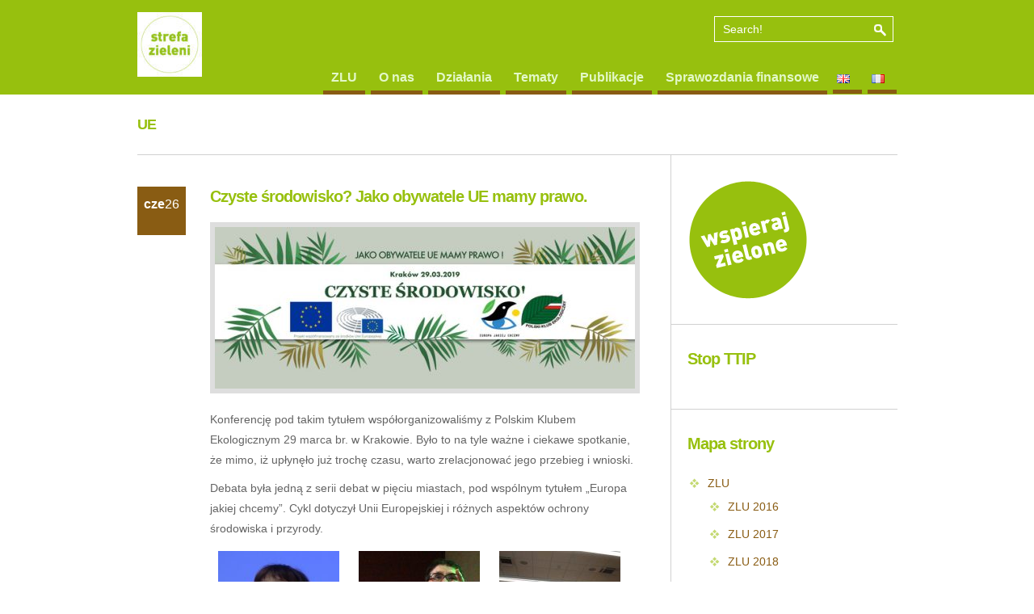

--- FILE ---
content_type: text/html; charset=UTF-8
request_url: http://strefazieleni.org/etykiety/ue/
body_size: 18375
content:
<!DOCTYPE html PUBLIC "-//W3C//DTD XHTML 1.0 Transitional//EN" "http://www.w3.org/TR/xhtml1/DTD/xhtml1-transitional.dtd">
<html xmlns="http://www.w3.org/1999/xhtml" lang="pl-PL">
<head profile="http://gmpg.org/xfn/11">

	<title>Fundacja Strefa Zieleni  &raquo; UE</title>
	
	<meta http-equiv="Content-Type" content="text/html; charset=UTF-8" />	
	<meta name="generator" content="WordPress 5.5.17" /> <!-- leave this for stats please -->
	
		
	<link rel="stylesheet" href="http://strefazieleni.org/wp-content/themes/green-stimulus/style.css" type="text/css" media="screen" />
	
	<link href="http://strefazieleni.org/wp-content/themes/green-stimulus/assets/css/globals.css" rel="stylesheet" type="text/css" media="screen" />
	<link href="http://strefazieleni.org/wp-content/themes/green-stimulus/assets/templates/brown/style.css" rel="stylesheet" type="text/css" media="screen" />
	<link href="http://strefazieleni.org/wp-content/themes/green-stimulus/assets/css/typography1.css" rel="stylesheet" type="text/css" media="screen" />
	<link href="http://strefazieleni.org/wp-content/themes/green-stimulus/style.css" rel="stylesheet" type="text/css" media="screen" />

	<!--[if IE 7]><link href="http://strefazieleni.org/wp-content/themes/green-stimulus/assets/css/ie8.css" rel="stylesheet" type="text/css" media="screen" /><![endif]-->
	<!--[if IE 7]><link href="http://strefazieleni.org/wp-content/themes/green-stimulus/assets/css/ie7.css" rel="stylesheet" type="text/css" media="screen" /><![endif]-->
	<!--[if lte IE 6]>
		<link href="http://strefazieleni.org/wp-content/themes/green-stimulus/assets/css/ie6.css" rel="stylesheet" type="text/css" media="screen" />
	<![endif]--> 
	
	<link rel="profile" href="http://gmpg.org/xfn/11" />
	<link rel="alternate" type="application/rss+xml" title="RSS 2.0" href="http://strefazieleni.org/feed/" />
	<link rel="alternate" type="text/xml" title="RSS .92" href="http://strefazieleni.org/feed/rss/" />
	<link rel="alternate" type="application/atom+xml" title="Atom 0.3" href="http://strefazieleni.org/feed/atom/" />
	<link rel="pingback" href="http://strefazieleni.org/xmlrpc.php" />

	  
	<link href="http://strefazieleni.org/wp-content/themes/green-stimulus/custom.css" rel="stylesheet" type="text/css" media="screen" />	
		

	
<link rel='dns-prefetch' href='//ajax.googleapis.com' />
<link rel='dns-prefetch' href='//s0.wp.com' />
<link rel='dns-prefetch' href='//secure.gravatar.com' />
<link rel='dns-prefetch' href='//s.w.org' />
<link rel="alternate" type="application/rss+xml" title="Fundacja Strefa Zieleni &raquo; Kanał z wpisami" href="http://strefazieleni.org/feed/" />
<link rel="alternate" type="application/rss+xml" title="Fundacja Strefa Zieleni &raquo; Kanał z komentarzami" href="http://strefazieleni.org/comments/feed/" />
<link rel="alternate" type="application/rss+xml" title="Fundacja Strefa Zieleni &raquo; Kanał z wpisami otagowanymi jako UE" href="http://strefazieleni.org/etykiety/ue/feed/" />
		<script type="text/javascript">
			window._wpemojiSettings = {"baseUrl":"https:\/\/s.w.org\/images\/core\/emoji\/13.0.0\/72x72\/","ext":".png","svgUrl":"https:\/\/s.w.org\/images\/core\/emoji\/13.0.0\/svg\/","svgExt":".svg","source":{"concatemoji":"http:\/\/strefazieleni.org\/wp-includes\/js\/wp-emoji-release.min.js?ver=5.5.17"}};
			!function(e,a,t){var n,r,o,i=a.createElement("canvas"),p=i.getContext&&i.getContext("2d");function s(e,t){var a=String.fromCharCode;p.clearRect(0,0,i.width,i.height),p.fillText(a.apply(this,e),0,0);e=i.toDataURL();return p.clearRect(0,0,i.width,i.height),p.fillText(a.apply(this,t),0,0),e===i.toDataURL()}function c(e){var t=a.createElement("script");t.src=e,t.defer=t.type="text/javascript",a.getElementsByTagName("head")[0].appendChild(t)}for(o=Array("flag","emoji"),t.supports={everything:!0,everythingExceptFlag:!0},r=0;r<o.length;r++)t.supports[o[r]]=function(e){if(!p||!p.fillText)return!1;switch(p.textBaseline="top",p.font="600 32px Arial",e){case"flag":return s([127987,65039,8205,9895,65039],[127987,65039,8203,9895,65039])?!1:!s([55356,56826,55356,56819],[55356,56826,8203,55356,56819])&&!s([55356,57332,56128,56423,56128,56418,56128,56421,56128,56430,56128,56423,56128,56447],[55356,57332,8203,56128,56423,8203,56128,56418,8203,56128,56421,8203,56128,56430,8203,56128,56423,8203,56128,56447]);case"emoji":return!s([55357,56424,8205,55356,57212],[55357,56424,8203,55356,57212])}return!1}(o[r]),t.supports.everything=t.supports.everything&&t.supports[o[r]],"flag"!==o[r]&&(t.supports.everythingExceptFlag=t.supports.everythingExceptFlag&&t.supports[o[r]]);t.supports.everythingExceptFlag=t.supports.everythingExceptFlag&&!t.supports.flag,t.DOMReady=!1,t.readyCallback=function(){t.DOMReady=!0},t.supports.everything||(n=function(){t.readyCallback()},a.addEventListener?(a.addEventListener("DOMContentLoaded",n,!1),e.addEventListener("load",n,!1)):(e.attachEvent("onload",n),a.attachEvent("onreadystatechange",function(){"complete"===a.readyState&&t.readyCallback()})),(n=t.source||{}).concatemoji?c(n.concatemoji):n.wpemoji&&n.twemoji&&(c(n.twemoji),c(n.wpemoji)))}(window,document,window._wpemojiSettings);
		</script>
		<style type="text/css">
img.wp-smiley,
img.emoji {
	display: inline !important;
	border: none !important;
	box-shadow: none !important;
	height: 1em !important;
	width: 1em !important;
	margin: 0 .07em !important;
	vertical-align: -0.1em !important;
	background: none !important;
	padding: 0 !important;
}
</style>
	<link rel='stylesheet' id='imgareaselect-css'  href='http://strefazieleni.org/wp-includes/js/imgareaselect/imgareaselect.css?ver=0.9.8' type='text/css' media='all' />
<link rel='stylesheet' id='wp-block-library-css'  href='http://strefazieleni.org/wp-includes/css/dist/block-library/style.min.css?ver=5.5.17' type='text/css' media='all' />
<link rel='stylesheet' id='jetpack-widget-social-icons-styles-css'  href='http://strefazieleni.org/wp-content/plugins/jetpack/modules/widgets/social-icons/social-icons.css?ver=20170506' type='text/css' media='all' />
<link rel='stylesheet' id='jetpack_css-css'  href='http://strefazieleni.org/wp-content/plugins/jetpack/css/jetpack.css?ver=6.1.5' type='text/css' media='all' />
<link rel='stylesheet' id='slimbox2-css'  href='http://strefazieleni.org/wp-content/plugins/wp-slimbox2/css/slimbox2.css?ver=1.1' type='text/css' media='screen' />
<script type='text/javascript' src='http://strefazieleni.org/wp-includes/js/swfupload/swfupload.js?ver=2201-20110113' id='swfupload-js'></script>
<script type='text/javascript' src='http://ajax.googleapis.com/ajax/libs/jquery/1.4/jquery.min.js?ver=5.5.17' id='jquery-js'></script>
<script type='text/javascript' id='swfupload-handlers-js-extra'>
/* <![CDATA[ */
var swfuploadL10n = {"queue_limit_exceeded":"Pr\u00f3bowano doda\u0107 do kolejki zbyt wiele plik\u00f3w.","file_exceeds_size_limit":"Plik \u201e%s\u201d przekracza maksymalny dopuszczalny rozmiar plik\u00f3w wysy\u0142anych na t\u0119 witryn\u0119.","zero_byte_file":"Ten plik jest pusty. Prosz\u0119 spr\u00f3bowa\u0107 wys\u0142a\u0107 inny.","invalid_filetype":"Ze wzgl\u0119d\u00f3w bezpiecze\u0144stwa taki typ pliku nie jest dozwolony.","not_an_image":"Ten plik nie jest obrazkiem. Prosz\u0119 spr\u00f3bowa\u0107 wys\u0142a\u0107 inny plik.","image_memory_exceeded":"Limit pami\u0119ci zosta\u0142 przekroczony. Prosz\u0119 spr\u00f3bowa\u0107 wys\u0142a\u0107 mniejszy plik.","image_dimensions_exceeded":"Rozmiar tego pliku przekracza dopuszczalny. Prosz\u0119 spr\u00f3bowa\u0107 wys\u0142a\u0107 inny.","default_error":"Wyst\u0105pi\u0142 b\u0142\u0105d podczas wysy\u0142ania pliku na serwer. Prosz\u0119 spr\u00f3bowa\u0107 ponownie p\u00f3\u017aniej.","missing_upload_url":"W konfiguracji znajduje si\u0119 b\u0142\u0105d. Prosz\u0119 skontaktowa\u0107 si\u0119 z administratorem serwera.","upload_limit_exceeded":"Mo\u017cesz wys\u0142a\u0107 tylko jeden plik.","http_error":"Nieoczekiwana odpowied\u017a z serwera. Plik m\u00f3g\u0142 zosta\u0107 pomy\u015blnie przes\u0142any. Prosz\u0119 sprawdzi\u0107 w bibliotece medi\u00f3w lub ponownie za\u0142adowa\u0107 stron\u0119.","http_error_image":"Przetwarzanie obrazka nie powiod\u0142o si\u0119 prawdopodobnie dlatego, \u017ce serwer jest zbyt obci\u0105\u017cony lub brak mu zasob\u00f3w. Wgranie mniejszego obrazka mo\u017ce pom\u00f3c. Sugerowany, maksymalny rozmiar to 2500 pikseli.","upload_failed":"Wysy\u0142anie nie powiod\u0142o si\u0119.","big_upload_failed":"Spr\u00f3buj wys\u0142a\u0107 plik przy pomocy %1$sformularza w HTML-u%2$s.","big_upload_queued":"Rozmiar pliku \u201e%s\u201d przekracza maksymalny dopuszczalny rozmiar pliku przesy\u0142anego przez skrypt wysy\u0142aj\u0105cy w przegl\u0105darce.","io_error":"B\u0142\u0105d wej\u015bcia\/wyj\u015bcia.","security_error":"B\u0142\u0105d zabezpiecze\u0144.","file_cancelled":"Wysy\u0142anie pliku zosta\u0142o anulowane.","upload_stopped":"Wysy\u0142anie zosta\u0142o zatrzymane.","dismiss":"Odrzu\u0107","crunching":"Dzielenie\u2026","deleted":"zosta\u0142 przeniesiony do kosza.","error_uploading":"Nie uda\u0142o si\u0119 wys\u0142a\u0107 pliku \u201e%s\u201d na serwer.","unsupported_image":"Obrazka nie mo\u017cna wy\u015bwietli\u0107 w przegl\u0105darce internetowej. Aby uzyska\u0107 najlepsze wyniki, zapisz go jako JPEG przed przes\u0142aniem."};
/* ]]> */
</script>
<script type='text/javascript' src='http://strefazieleni.org/wp-includes/js/swfupload/handlers.min.js?ver=2201-20110524' id='swfupload-handlers-js'></script>
<script type='text/javascript' src='http://strefazieleni.org/wp-content/themes/green-stimulus/assets/js/functions.js?ver=5.5.17' id='functions-js'></script>
<script type='text/javascript' src='http://strefazieleni.org/wp-content/themes/green-stimulus/assets/js/cycle.min.js?ver=5.5.17' id='cycle-js'></script>
<script type='text/javascript' src='http://strefazieleni.org/wp-content/themes/green-stimulus/assets/js/lightbox_me.js?ver=5.5.17' id='lightbox-js'></script>
<script type='text/javascript' src='http://strefazieleni.org/wp-content/plugins/wp-slimbox2/javascript/slimbox2.js?ver=2.04' id='slimbox2-js'></script>
<script type='text/javascript' id='slimbox2_autoload-js-extra'>
/* <![CDATA[ */
var slimbox2_options = {"autoload":"1","overlayColor":"#d4d5cc","loop":"1","overlayOpacity":"0.8","overlayFadeDuration":"400","resizeDuration":"400","resizeEasing":"swing","initialWidth":"250","initialHeight":"250","imageFadeDuration":"1","captionAnimationDuration":"1","caption":"el.title || el.firstChild.alt || el.firstChild.title || el.href || el.href","url":"1","selector":"div.entry-content, div.gallery, div.entry, div.post, div#page, body","counterText":"Image {x} of {y}","closeKeys":"27,88,67","previousKeys":"37,80","nextKeys":"39,78","prev":"http:\/\/strefazieleni.org\/wp-content\/plugins\/wp-slimbox2\/images\/default\/prevlabel.gif","next":"http:\/\/strefazieleni.org\/wp-content\/plugins\/wp-slimbox2\/images\/default\/nextlabel.gif","close":"http:\/\/strefazieleni.org\/wp-content\/plugins\/wp-slimbox2\/images\/default\/closelabel.gif","picasaweb":"","flickr":"","mobile":"1"};
/* ]]> */
</script>
<script type='text/javascript' src='http://strefazieleni.org/wp-content/plugins/wp-slimbox2/javascript/slimbox2_autoload.js?ver=1.0.4b' id='slimbox2_autoload-js'></script>
<link rel="https://api.w.org/" href="http://strefazieleni.org/wp-json/" /><link rel="alternate" type="application/json" href="http://strefazieleni.org/wp-json/wp/v2/tags/323" /><link rel="EditURI" type="application/rsd+xml" title="RSD" href="http://strefazieleni.org/xmlrpc.php?rsd" />
<link rel="wlwmanifest" type="application/wlwmanifest+xml" href="http://strefazieleni.org/wp-includes/wlwmanifest.xml" /> 
<meta name="generator" content="WordPress 5.5.17" />
<!-- This site is powered by Tweet, Like, Plusone and Share Plugin - http://techxt.com/tweet-like-google-1-and-share-plugin-wordpress/ -->
		<meta property="og:type" content="article" />
	  	<meta property="og:title" content="Fundacja Strefa Zieleni" />
		<meta property="og:url" content="http://strefazieleni.org"/>
		<meta property="og:description" content="Fundacja Strefa Zieleni &#8211; działamy na rzecz trwałego, zrównoważonego rozwoju" />
		<meta property="og:site_name" content="Fundacja Strefa Zieleni" />
		<!--[if lt IE 9]>
	  <script src="//html5shim.googlecode.com/svn/trunk/html5.js"></script>
	<![endif]-->
			<style type="text/css">div.socialicons{float:left;display:block;margin-right: 10px;line-height: 1;}div.socialiconsv{line-height: 1;}div.socialicons p{margin-bottom: 0px !important;margin-top: 0px !important;padding-bottom: 0px !important;padding-top: 0px !important;}div.social4iv{background: none repeat scroll 0 0 #FFFFFF;border: 1px solid #aaa;border-radius: 3px 3px 3px 3px;box-shadow: 3px 3px 3px #DDDDDD;padding: 3px;position: fixed;text-align: center;top: 55px;width: 68px;display:none;}div.socialiconsv{padding-bottom: 5px;}</style>
<script type="text/javascript" src="https://platform.twitter.com/widgets.js"></script><script type="text/javascript" src="//connect.facebook.net/pl_PL/all.js#xfbml=1"></script><script type="text/javascript" src="https://apis.google.com/js/plusone.js"></script><script type="text/javascript" src="https://platform.linkedin.com/in.js"></script>
<link rel='dns-prefetch' href='//v0.wordpress.com'/>
<style type='text/css'>img#wpstats{display:none}</style>    
          
	<script type="text/javascript" charset="utf-8">     
	$(document).ready(function() {  
		$('#slideshow').cycle({ fx: 'fade', pager: '#slide-nav', pause: 1, timeout: 5000});	                      
	});
	</script>

<link rel="icon" href="http://strefazieleni.org/wp-content/uploads/2016/09/cropped-logo_strefa-zieleni_proste_mini-1-32x32.png" sizes="32x32" />
<link rel="icon" href="http://strefazieleni.org/wp-content/uploads/2016/09/cropped-logo_strefa-zieleni_proste_mini-1-192x192.png" sizes="192x192" />
<link rel="apple-touch-icon" href="http://strefazieleni.org/wp-content/uploads/2016/09/cropped-logo_strefa-zieleni_proste_mini-1-180x180.png" />
<meta name="msapplication-TileImage" content="http://strefazieleni.org/wp-content/uploads/2016/09/cropped-logo_strefa-zieleni_proste_mini-1-270x270.png" />

</head>
<body class="archive tag tag-ue tag-323">

<div id="header" class="group">

	<div class="container group">
		
							<a href="http://strefazieleni.org" class="logo"><img src = "http://strefazieleni.org/wp-content/uploads/2016/09/logo_strefa-zieleni_biale-mini-1-e1473413955876.jpg" alt="Fundacja Strefa Zieleni" /></a>
				
		
		<form method="get" id="searchform" action="http://strefazieleni.org/">
	<input type="text" value="Search!" onclick="value=''" name="s" id="s" />
	<input type="submit" id="searchsubmit" value="Go" />
</form>
		<!-- ! Main Nav -->
		<div id="main-nav" class="group">
			<ul id="menu-glowne-menu" class="menu"><li id="menu-item-1077" class="menu-item menu-item-type-post_type menu-item-object-page menu-item-has-children menu-item-1077"><a href="http://strefazieleni.org/zlu/">ZLU</a>
<ul class="sub-menu">
	<li id="menu-item-2074" class="menu-item menu-item-type-post_type menu-item-object-post menu-item-2074"><a href="http://strefazieleni.org/wislany-ciechocinek-goscil-zielony-letni-uniwersytet-2016/">ZLU 2016</a></li>
	<li id="menu-item-1925" class="menu-item menu-item-type-post_type menu-item-object-post menu-item-1925"><a href="http://strefazieleni.org/zlu2017/">ZLU 2017</a></li>
	<li id="menu-item-2261" class="menu-item menu-item-type-post_type menu-item-object-post menu-item-2261"><a href="http://strefazieleni.org/zlu2018/">ZLU 2018</a></li>
	<li id="menu-item-2447" class="menu-item menu-item-type-post_type menu-item-object-post menu-item-2447"><a href="http://strefazieleni.org/zlu2019/">ZLU 2019</a></li>
	<li id="menu-item-2815" class="menu-item menu-item-type-post_type menu-item-object-page menu-item-has-children menu-item-2815"><a href="http://strefazieleni.org/zlu/luz2020program/">2020 &#8211; ZIELONE DNI W&nbsp;SOKOŁOWSKU</a>
	<ul class="sub-menu">
		<li id="menu-item-2969" class="menu-item menu-item-type-post_type menu-item-object-page menu-item-2969"><a href="http://strefazieleni.org/panelisci-panelistki-moderatorzy-moderatorki-zds-2020/">Biogramy ZDS 2020</a></li>
	</ul>
</li>
	<li id="menu-item-3251" class="menu-item menu-item-type-post_type menu-item-object-page menu-item-3251"><a href="http://strefazieleni.org/2021-zielone-dni-nad-drawa/">2021 – Zielone Dni nad&nbsp;Drawą</a></li>
	<li id="menu-item-3485" class="menu-item menu-item-type-post_type menu-item-object-page menu-item-3485"><a href="http://strefazieleni.org/pierwszy-europejski-zielony-uniwersytet-odbedzie-sie-w-warszawie/">2022 – Europejski Zielony Uniwersytet</a></li>
	<li id="menu-item-3557" class="menu-item menu-item-type-post_type menu-item-object-page menu-item-3557"><a href="http://strefazieleni.org/zielone-dni-2023/">Zielone Dni 2023</a></li>
	<li id="menu-item-3670" class="menu-item menu-item-type-post_type menu-item-object-post menu-item-3670"><a href="http://strefazieleni.org/zielone-dni-2024-w-szklarskiej-porebie/">Zielone Dni 2024 – w&nbsp;Szklarskiej Porębie</a></li>
	<li id="menu-item-3684" class="menu-item menu-item-type-post_type menu-item-object-post menu-item-3684"><a href="http://strefazieleni.org/10-zielone-dni-2025-w-bialowiezy/">10. Zielone Dni 2025 w&nbsp;Białowieży</a></li>
</ul>
</li>
<li id="menu-item-56" class="menu-item menu-item-type-post_type menu-item-object-page menu-item-has-children menu-item-56"><a href="http://strefazieleni.org/o-nas/">O nas</a>
<ul class="sub-menu">
	<li id="menu-item-66" class="menu-item menu-item-type-post_type menu-item-object-page menu-item-66"><a href="http://strefazieleni.org/o-nas/wizja/">Wizja</a></li>
	<li id="menu-item-59" class="menu-item menu-item-type-post_type menu-item-object-page menu-item-59"><a href="http://strefazieleni.org/o-nas/ludzie-fundacji/">Ludzie Fundacji</a></li>
	<li id="menu-item-58" class="menu-item menu-item-type-post_type menu-item-object-page menu-item-58"><a href="http://strefazieleni.org/o-nas/linki/">Zielony Internet</a></li>
	<li id="menu-item-57" class="menu-item menu-item-type-post_type menu-item-object-page menu-item-57"><a href="http://strefazieleni.org/o-nas/kontakt/">Kontakt</a></li>
	<li id="menu-item-61" class="menu-item menu-item-type-post_type menu-item-object-page menu-item-61"><a href="http://strefazieleni.org/o-nas/wesprzyj-nas/">Wesprzyj nas!</a></li>
	<li id="menu-item-60" class="menu-item menu-item-type-post_type menu-item-object-page menu-item-60"><a href="http://strefazieleni.org/o-nas/sprawozdania-finansowe/">Sprawozdania finansowe</a></li>
	<li id="menu-item-960" class="menu-item menu-item-type-post_type menu-item-object-page menu-item-960"><a href="http://strefazieleni.org/o-nas/sprawozdania-z-dzialalnosci/">Sprawozdania z działalności</a></li>
	<li id="menu-item-2975" class="menu-item menu-item-type-post_type menu-item-object-page menu-item-2975"><a href="http://strefazieleni.org/rodo/">RODO</a></li>
</ul>
</li>
<li id="menu-item-49" class="menu-item menu-item-type-post_type menu-item-object-page menu-item-has-children menu-item-49"><a href="http://strefazieleni.org/dzialania/">Działania</a>
<ul class="sub-menu">
	<li id="menu-item-52" class="menu-item menu-item-type-post_type menu-item-object-page menu-item-52"><a href="http://strefazieleni.org/dzialania/wspieramy-zielone-wiadomosci/">Wspieramy „Zielone Wiadomości”</a></li>
	<li id="menu-item-233" class="menu-item menu-item-type-taxonomy menu-item-object-category menu-item-has-children menu-item-233"><a href="http://strefazieleni.org/kategorie/zielone-dzialania-w-terenie/">Zielone działania i&nbsp;wydarzenia</a>
	<ul class="sub-menu">
		<li id="menu-item-3220" class="menu-item menu-item-type-post_type menu-item-object-page menu-item-3220"><a href="http://strefazieleni.org/europejski-zielony-lad-a-zapotrzebowanie-na-metale-debata-online/">Europejski Zielony Ład a&nbsp;zapotrzebowanie na&nbsp;metale – debata online</a></li>
	</ul>
</li>
	<li id="menu-item-232" class="menu-item menu-item-type-taxonomy menu-item-object-category menu-item-has-children menu-item-232"><a href="http://strefazieleni.org/kategorie/uczestniczymy/">Uczestniczymy</a>
	<ul class="sub-menu">
		<li id="menu-item-2985" class="menu-item menu-item-type-post_type menu-item-object-post menu-item-2985"><a href="http://strefazieleni.org/koalicja-zywa-ziemia/">Koalicja Żywa Ziemia</a></li>
		<li id="menu-item-2067" class="menu-item menu-item-type-post_type menu-item-object-post menu-item-2067"><a href="http://strefazieleni.org/koalicja-ratujmy-rzeki/">Koalicja Ratujmy Rzeki</a></li>
		<li id="menu-item-2068" class="menu-item menu-item-type-post_type menu-item-object-post menu-item-2068"><a href="http://strefazieleni.org/bedziemy-na-v-kongresie-ruchow-miejskich/">Kongres Ruchów Miejskich</a></li>
		<li id="menu-item-2073" class="menu-item menu-item-type-post_type menu-item-object-post menu-item-2073"><a href="http://strefazieleni.org/centrum-zielone-na-kongresie-kobiet/">Centrum Zielone na Kongresie Kobiet</a></li>
		<li id="menu-item-2070" class="menu-item menu-item-type-post_type menu-item-object-post menu-item-2070"><a href="http://strefazieleni.org/rusza-obywatelski-ruch-na-rzecz-czystej-energii/">Więcej niż energia</a></li>
		<li id="menu-item-2071" class="menu-item menu-item-type-post_type menu-item-object-post menu-item-2071"><a href="http://strefazieleni.org/strefa-zieleni-przystapila-do-ruchu-zlupieni-pl/">Ruch &#8222;Złupieni.pl&#8221;</a></li>
	</ul>
</li>
	<li id="menu-item-228" class="menu-item menu-item-type-taxonomy menu-item-object-category menu-item-228"><a href="http://strefazieleni.org/kategorie/konsultacje-spoleczne/">Konsultacje społeczne</a></li>
</ul>
</li>
<li id="menu-item-1352" class="menu-item menu-item-type-taxonomy menu-item-object-category menu-item-has-children menu-item-1352"><a href="http://strefazieleni.org/kategorie/tematy/">Tematy</a>
<ul class="sub-menu">
	<li id="menu-item-1354" class="menu-item menu-item-type-taxonomy menu-item-object-category menu-item-has-children menu-item-1354"><a href="http://strefazieleni.org/kategorie/polityka-energetyczna/">Polityka energetyczna</a>
	<ul class="sub-menu">
		<li id="menu-item-3227" class="menu-item menu-item-type-post_type menu-item-object-page menu-item-3227"><a href="http://strefazieleni.org/europejski-zielony-lad-a-zapotrzebowanie-na-metale-debata-online/">Europejski Zielony Ład a&nbsp;zapotrzebowanie na&nbsp;metale – debata online</a></li>
		<li id="menu-item-1355" class="menu-item menu-item-type-taxonomy menu-item-object-category menu-item-1355"><a href="http://strefazieleni.org/kategorie/tematy/sprawy-wiejskie/gaz-lupkowy-sprawy-wiejskie/">Gaz łupkowy</a></li>
	</ul>
</li>
	<li id="menu-item-1356" class="menu-item menu-item-type-taxonomy menu-item-object-category menu-item-has-children menu-item-1356"><a href="http://strefazieleni.org/kategorie/tematy/demokracja-obywatelska/">Demokracja obywatelska</a>
	<ul class="sub-menu">
		<li id="menu-item-3275" class="menu-item menu-item-type-post_type menu-item-object-page menu-item-3275"><a href="http://strefazieleni.org/glos-europejskich-i-polskich-organizacji-w-bitwie-o-regulacje-nowych-technik-genomicznych/">Głos europejskich i&nbsp;polskich organizacji w&nbsp;bitwie o&nbsp;regulacje nowych technik genomowych</a></li>
	</ul>
</li>
	<li id="menu-item-1357" class="menu-item menu-item-type-taxonomy menu-item-object-category menu-item-1357"><a href="http://strefazieleni.org/kategorie/tematy/puszcza-bialowieska/">Puszcza Białowieska</a></li>
	<li id="menu-item-328" class="menu-item menu-item-type-taxonomy menu-item-object-category menu-item-328"><a href="http://strefazieleni.org/kategorie/zieloni-international/">Zieloni w&nbsp;UE i&nbsp;na&nbsp;świecie</a></li>
	<li id="menu-item-230" class="menu-item menu-item-type-taxonomy menu-item-object-category menu-item-230"><a href="http://strefazieleni.org/kategorie/tematy/sprawy-miejskie/">Sprawy miejskie</a></li>
	<li id="menu-item-231" class="menu-item menu-item-type-taxonomy menu-item-object-category menu-item-has-children menu-item-231"><a href="http://strefazieleni.org/kategorie/tematy/sprawy-wiejskie/">Sprawy wiejskie</a>
	<ul class="sub-menu">
		<li id="menu-item-3049" class="menu-item menu-item-type-post_type menu-item-object-page menu-item-3049"><a href="http://strefazieleni.org/klimat-szkolenie-malopolska/">Klimat to&nbsp;wspólna sprawa – szkolenie</a></li>
		<li id="menu-item-3274" class="menu-item menu-item-type-post_type menu-item-object-page menu-item-3274"><a href="http://strefazieleni.org/glos-europejskich-i-polskich-organizacji-w-bitwie-o-regulacje-nowych-technik-genomicznych/">Głos europejskich i&nbsp;polskich organizacji w&nbsp;bitwie o&nbsp;regulacje nowych technik genomowych</a></li>
	</ul>
</li>
</ul>
</li>
<li id="menu-item-62" class="menu-item menu-item-type-post_type menu-item-object-page menu-item-has-children menu-item-62"><a href="http://strefazieleni.org/publikacje/">Publikacje</a>
<ul class="sub-menu">
	<li id="menu-item-229" class="menu-item menu-item-type-taxonomy menu-item-object-category menu-item-has-children menu-item-229"><a href="http://strefazieleni.org/kategorie/ksiazki/">Książki</a>
	<ul class="sub-menu">
		<li id="menu-item-2103" class="menu-item menu-item-type-post_type menu-item-object-post menu-item-2103"><a href="http://strefazieleni.org/10-lekcji-z-fukushimy-na-6-rocznice-katastrofy/">10 lekcji z Fukushimy</a></li>
		<li id="menu-item-2265" class="menu-item menu-item-type-post_type menu-item-object-post menu-item-2265"><a href="http://strefazieleni.org/religie/">Zielone wartości, religie i&nbsp;sekularyzm</a></li>
		<li id="menu-item-2102" class="menu-item menu-item-type-post_type menu-item-object-post menu-item-2102"><a href="http://strefazieleni.org/zombi-isds-wciaz-aktualne/">Zombie zwany ISDS</a></li>
		<li id="menu-item-2105" class="menu-item menu-item-type-post_type menu-item-object-post menu-item-2105"><a href="http://strefazieleni.org/larevuedurable-o-polsce-po-polsku/">Raport o&nbsp;ekologii w&nbsp;Polsce</a></li>
		<li id="menu-item-2104" class="menu-item menu-item-type-post_type menu-item-object-post menu-item-2104"><a href="http://strefazieleni.org/gra-o-europe/">Gra o Europę</a></li>
	</ul>
</li>
</ul>
</li>
<li id="menu-item-2260" class="menu-item menu-item-type-post_type menu-item-object-page menu-item-2260"><a href="http://strefazieleni.org/o-nas/sprawozdania-finansowe/">Sprawozdania finansowe</a></li>
<li id="menu-item-54" class="menu-item menu-item-type-post_type menu-item-object-page menu-item-54"><a href="http://strefazieleni.org/english/"><span class="screen-reader">English</span></a></li>
<li id="menu-item-55" class="menu-item menu-item-type-post_type menu-item-object-page menu-item-55"><a href="http://strefazieleni.org/francais/"><span class="screen-reader">Français</span></a></li>
</ul>		</div>

	</div><!-- .container -->
		
</div>


<div id="wrapper">

	
<div id="content" class="blog-entries group two-col">
	<h2 class="updates">
				UE		</h2>
	<div id="main-content">
	
		
		<div class="group post-2468 post type-post status-publish format-standard has-post-thumbnail hentry category-aktualnosci category-ochrona-przyrody category-uczestniczymy category-zieloni-international tag-srodowisko tag-ue tag-zachem tag-zanieczyszczenia tag-zdrowie tag-lowiectwo" id="post-2468">
						<span class="date">cze<strong>26</strong></span>
						<div class="post-content">	
				<div class="post-content-container">				
					<h3><a href="http://strefazieleni.org/czyste-srodowisko-jako-obywatele-ue-mamy-prawo/">Czyste środowisko? Jako obywatele UE mamy prawo.</a></h3>
					<div class="post-text group">
					<img width="520" height="200" src="http://strefazieleni.org/wp-content/uploads/2019/03/FB-EUROPA-JAKIEJ-CHCEMY-banerek-Kraków-520x200.jpeg" class="attachment-post-thumb-onetwocol size-post-thumb-onetwocol wp-post-image" alt="" loading="lazy" />					<p>Konferencję pod&nbsp;takim tytułem współorganizowaliśmy z&nbsp;Polskim Klubem Ekologicznym 29 marca br.&nbsp;w&nbsp;Krakowie. Było to&nbsp;na&nbsp;tyle ważne i&nbsp;ciekawe spotkanie, że&nbsp;mimo, iż upłynęło już trochę czasu, warto zrelacjonować jego przebieg i&nbsp;wnioski.</p>
<p>Debata była jedną z&nbsp;serii debat w&nbsp;pięciu miastach, pod&nbsp;wspólnym tytułem &#8222;Europa jakiej chcemy&#8221;. Cykl dotyczył Unii Europejskiej i&nbsp;różnych aspektów ochrony środowiska i&nbsp;przyrody.</p>
<p><img loading="lazy" class="alignnone size-thumbnail wp-image-2472" src="http://strefazieleni.org/wp-content/uploads/2019/06/MariaStaniszewska-150x150.jpg" alt="" width="150" height="150" /> <img loading="lazy" class="alignnone size-thumbnail wp-image-2469" src="http://strefazieleni.org/wp-content/uploads/2019/06/ESJ-emocjonalnie-150x150.jpg" alt="" width="150" height="150" /> <img loading="lazy" class="alignnone size-thumbnail wp-image-2470" src="http://strefazieleni.org/wp-content/uploads/2019/06/publiczność-liczna-150x150.jpg" alt="" width="150" height="150" /></p>
<p>Na&nbsp;krakowskiej AGH poznawaliśmy różne aspekty prawa do&nbsp;środowiska. Spotkanie miało przede wszystkim charakter edukacyjny i&nbsp;motywacyjny, miało na&nbsp;celu pokazać jak istotne są kwestie ochrony środowiska i&nbsp;jakie destrukcyjne i&nbsp;szkodliwe skutki ma brak jego poszanowania.</p>
<p>Gdy&nbsp;spotkaliśmy się pod&nbsp;koniec marca, w&nbsp;mediach mówiło się o&nbsp;kolejnej próbie ograniczenia uprawnień organizacji ekologicznych w&nbsp;postępowaniach administracyjnych dotyczących inwestycji, w&nbsp;imię &#8222;interesu ogólnego&#8221;&#8230;<br />
<img loading="lazy" class="alignnone size-thumbnail wp-image-2471" src="http://strefazieleni.org/wp-content/uploads/2019/06/PiotrSkubała-150x150.jpg" alt="" width="150" height="150" />  <img loading="lazy" class="alignnone size-thumbnail wp-image-2474" src="http://strefazieleni.org/wp-content/uploads/2019/06/ASzafraniuk3-150x150.jpg" alt="" width="150" height="150" /> <img loading="lazy" class="alignnone size-thumbnail wp-image-2480" src="http://strefazieleni.org/wp-content/uploads/2019/06/TSUE-150x150.jpg" alt="" width="150" height="150" /></p>
<p>Wystąpienia panelistów pokazały jak rabunkowa dla środowiska i&nbsp;przyrody gospodarka negatywnie wpływa na&nbsp;środowisko i&nbsp;na&nbsp;przyrodę, ale&nbsp;przede wszystkim na&nbsp;ludzi, ich zdrowie, samopoczucie i&nbsp;zdolność tych i&nbsp;przyszłych pokoleń do&nbsp;godnego życia. Stwierdzone to&nbsp;zostało ogólnie, ale&nbsp;też pokazane na&nbsp;konkretach: zachorowalność na&nbsp;nowotwory z&nbsp;powodu zanieczyszczeń środowiska i&nbsp;żywności (dr&nbsp;hab nauk med. Ewa Konduracka z&nbsp;UJ), wielkie zanieczyszczenie gleb i&nbsp;wód podziemnych w&nbsp;Bydgoszczy, nad&nbsp;Wisłą, na&nbsp;terenach po&nbsp;zakładach chemicznych Zachem (dr&nbsp;Dorota Pierri z&nbsp;AGH), systemowe niszczenie ekosystemów z&nbsp;pomocą specustawy drogowej (Radosław Ślusarczyk z&nbsp;Pracowni na&nbsp;rzecz Wszystkich Istot|), wreszcie skutki łowiectwa na&nbsp;ptaki (Tomasz Zdrojewski, koalicja NiechŻyją!).</p>
<p><img loading="lazy" class="alignnone size-thumbnail wp-image-2477" src="http://strefazieleni.org/wp-content/uploads/2019/06/EKonduracka-150x150.jpg" alt="" width="150" height="150" />  <img loading="lazy" class="alignnone size-thumbnail wp-image-2486" src="http://strefazieleni.org/wp-content/uploads/2019/06/woda-150x150.jpg" alt="" width="150" height="150" /> <img loading="lazy" class="alignnone size-thumbnail wp-image-2487" src="http://strefazieleni.org/wp-content/uploads/2019/06/Zachem-150x150.jpg" alt="" width="150" height="150" /></p>
<p>Mamy nadzieję, że&nbsp;uczestnicy tego spotkania jasno dostrzegli i&nbsp;zrozumieli dlaczego ludzie muszą mieć prawo do&nbsp;informacji o&nbsp;środowisku i&nbsp;współdecydowania o&nbsp;środowisku ich życia. Agata Szafraniuk przedstawiła pakiet praw obywateli do&nbsp;środowiska (jako praw człowieka czwartej generacji) wynikający z&nbsp;prawa międzynarodowego i&nbsp;europejskiego.</p>
<p><img loading="lazy" class="alignnone size-thumbnail wp-image-2475" src="http://strefazieleni.org/wp-content/uploads/2019/06/RadekŚlusarczyk-150x150.jpg" alt="" width="150" height="150" /> <img loading="lazy" class="alignnone size-thumbnail wp-image-2478" src="http://strefazieleni.org/wp-content/uploads/2019/06/slajd-Rś-150x150.jpg" alt="" width="150" height="150" /> <img loading="lazy" class="alignnone size-thumbnail wp-image-2488" src="http://strefazieleni.org/wp-content/uploads/2019/06/Zielonawidownia-150x150.jpg" alt="" width="150" height="150" /></p>
<p>To&nbsp;prawo nie&nbsp;zawsze jest prawidłowo przestrzegane w&nbsp;naszym kraju, co zostało zilustrowane przed&nbsp;Radosława Ślusarczyka na&nbsp;konkretnych przykładach inwestycji drogowych.</p>
<p><img loading="lazy" class="alignnone size-thumbnail wp-image-2479" src="http://strefazieleni.org/wp-content/uploads/2019/06/TomekZdrojewski-150x150.jpg" alt="" width="150" height="150" /> <img loading="lazy" class="alignnone size-thumbnail wp-image-2481" src="http://strefazieleni.org/wp-content/uploads/2019/06/martwakaczka-150x150.jpg" alt="" width="150" height="150" /> <img loading="lazy" class="alignnone size-thumbnail wp-image-2485" src="http://strefazieleni.org/wp-content/uploads/2019/06/TZprezentuje-150x150.jpg" alt="" width="150" height="150" /></p>
<p>Wiele jest jeszcze do&nbsp;zrobienia. Tomasz Zdrojewski z&nbsp;koalicji NiechŻyją! pokazał na&nbsp;przykładzie ptaków migrujących pokażemy, że&nbsp;wciąż potrzebujemy więcej Europy, potrzebujemy regulacji na&nbsp;poziomie unijnym, gdyż&nbsp;gatunki migrujące chronione w&nbsp;jednych krajach są zabijane i&nbsp;to&nbsp;masowo w&nbsp;innych.</p>
<p>Na&nbsp;konkretnych przykładach pokazaliśmy dlaczego, jeżeli troszczymy się o&nbsp;swoje zdrowie, samopoczucie i&nbsp;los naszych dzieci i&nbsp;przyrody, powinniśmy brać udział w&nbsp;wyborach do&nbsp;PE i&nbsp;wywierać presję na&nbsp;kandydatów i&nbsp;kandydatki, aby uwzględniali kwestie ochrony środowiska i&nbsp;przyrody w&nbsp;swoich zobowiązaniach wyborczych i&nbsp;przyszłych działaniach w&nbsp;PE.</p>
<p><img loading="lazy" class="alignnone size-thumbnail wp-image-2483" src="http://strefazieleni.org/wp-content/uploads/2019/06/publiczność-150x150.jpg" alt="" width="150" height="150" /> <img loading="lazy" class="alignnone size-thumbnail wp-image-2484" src="http://strefazieleni.org/wp-content/uploads/2019/06/widownia-panie-150x150.jpg" alt="" width="150" height="150" /> <img loading="lazy" class="alignnone size-thumbnail wp-image-2482" src="http://strefazieleni.org/wp-content/uploads/2019/06/KD-150x150.jpg" alt="" width="150" height="150" /><br />
Słowo wstępne wygłosił prof.&nbsp;Piotr Skubała: &#8222;<strong>Wkraczamy na&nbsp;planetarną terra incognita&#8221;.</strong></p>
<p>Prelegentami byli: prof.&nbsp;Piotr Skubała (UŚ, Klub Myśli Ekologicznej ), Bart Saens, Eurodeputowany (video), prof.&nbsp;dr&nbsp;hab. n. med. Ewa Konduracka (UJ), dr&nbsp;inż.&nbsp;Dorota Pierri (AGH), Agata Szafraniuk (Client Earth Prawnicy dla Ziemi), Radosław Ślusarczyk (Pracownia nrz Wszystkich Istot), Tomasz Zdrojewski (koalicja NiechŻyją!)<br />
Moderatorką była: Ewa Sufin-Jacquemart, Fundacja Strefa Zieleni, głównego organizatora PKE reprezentowała Maria Staniszewska.</p>
<p>zdjęcia: Jakub Palacz</p>
					</div><!-- .post-text -->	
				</div><!-- .post-content-container -->	
				<div class="post-meta group">
					<p class="author-cat">
						Kategoria: <a href="http://strefazieleni.org/kategorie/aktualnosci/" rel="category tag">Aktualności</a>, <a href="http://strefazieleni.org/kategorie/tematy/ochrona-przyrody/" rel="category tag">Ochrona przyrody</a>, <a href="http://strefazieleni.org/kategorie/uczestniczymy/" rel="category tag">Uczestniczymy</a>, <a href="http://strefazieleni.org/kategorie/zieloni-international/" rel="category tag">Zieloni w UE i na świecie</a>					</p>
					<p class="comments">
						<a href="http://strefazieleni.org/czyste-srodowisko-jako-obywatele-ue-mamy-prawo/#respond">0 komentarzy</a>
					</p>
					<p class="keep-reading">
						<a href="http://strefazieleni.org/czyste-srodowisko-jako-obywatele-ue-mamy-prawo/" class="btn">Czytaj więcej &rarr;</a>
					</p>
				</div><!-- .post-meta -->
			</div><!-- .post-content -->
		</div><!-- .post -->	

			
		<div class="group post-1873 post type-post status-publish format-standard has-post-thumbnail hentry category-aktualnosci category-ttip-ceta-tisa tag-ceta tag-kanada tag-ue tag-wolny-handel" id="post-1873">
						<span class="date">kw.<strong>11</strong></span>
						<div class="post-content">	
				<div class="post-content-container">				
					<h3><a href="http://strefazieleni.org/ceta-pseudo-dialog-obywatelski/">CETA &#8211; pseudo &#8222;dialog obywatelski&#8221;</a></h3>
					<div class="post-text group">
					<img width="402" height="200" src="http://strefazieleni.org/wp-content/uploads/2017/02/CETA-demonstracja-402x200.jpg" class="attachment-post-thumb-onetwocol size-post-thumb-onetwocol wp-post-image" alt="" loading="lazy" />					<h5><span style="color: #000000;"><strong><em>Spotkanie w&nbsp;Warszawie nt.&nbsp;CETA z&nbsp;udziałem Komisarz ds.&nbsp;Handlu Cecilli Malmström to&nbsp;farsa.</em></strong></span></h5>
<p><strong>W piątek, 7 kwietnia odbył się „Dialog Obywatelski” z&nbsp;udziałem komisarz ds.&nbsp;handlu Cecilli Malmström, który&nbsp;był zaprzeczeniem zarówno idei dialogu, jak i&nbsp;szacunku dla społeczeństwa obywatelskiego. Program wydarzenia nie&nbsp;pozostawia złudzeń: o&nbsp;głos ws. CETA poproszeni zostali wyłącznie zwolennicy umowy. Polskie organizacje społeczeństwa obywatelskiego protestują przeciw cenzurze w&nbsp;debacie i&nbsp;takiemu sposobowi prowadzenia „dialogu”.</strong></p>
<p>Na&nbsp;spotkaniu z&nbsp;komisarz Malmström na&nbsp;Akademii Finansów i&nbsp;Biznesu Vistula,  mówcami byli wyłącznie zwolennicy umowy CETA (np.&nbsp;przedstawiciel konfederacji pracodawców Lewiatan) i&nbsp;osoby, które z&nbsp;urzędu muszą wypowiadać się pozytywnie o&nbsp;tej&nbsp;umowie (np.&nbsp;ambasador Kanady czy&nbsp;dyrektor przedstawicielstwa KE w&nbsp;Polsce). Głosów krytycznych po&nbsp;prostu nie&nbsp;przewidziano.</p>
<p>– <em>Tematu „Rolnictwo a&nbsp;CETA” nie&nbsp;zreferowała żadna z&nbsp;najważniejszych polskich organizacji rolniczych, Izby Rolnicze czy&nbsp;„Solidarność” Rolników Indywidualnych. Zapewne dlatego, że&nbsp;są one przeciwne CETA </em>– podkreśla Ewa Sufin-Jacquemart z&nbsp;Fundacji Strefa Zieleni.</p>
<p>Stanowisko rolników miał prezentować przedstawiciel Polskiej Federacji Producentów Żywności. Jest to&nbsp;Związek Pracodawców, który&nbsp;zrzesza głównie międzynarodowe korporacje, m.in.&nbsp;Cargill, Coca-Cola, Danone, Nestle, Pepsi-Cola, Südzucker i&nbsp;Unilever, będący członkiem Business Europe, czyli jednej z&nbsp;największych grup lobbyingowych wielkiego biznesu w&nbsp;UE.</p>
<p>– <em>Taki jednostronny wybór prelegentów to&nbsp;skandal</em> – zauważa Maria Świetlik z&nbsp;Akcji Demokracji. <em>Wiemy, że&nbsp;międzynarodowe korporacje forsują umowy takie jak CETA i&nbsp;TTIP, bo umocnią one ich uprzywilejowaną pozycję. Chętnie jeszcze raz przedstawią „korzyści”. Ale&nbsp;to&nbsp;nie&nbsp;impreza lobbystów, tylko&nbsp;spotkanie z&nbsp;przedstawicielką władzy publicznej. Z&nbsp;naszego sondażu wynika, że&nbsp;38% społeczeństwa chce tej&nbsp;umowy</em> – podkreśla Maria Świetlik i&nbsp;pyta: – <em>Dlaczego 42%, które są przeciwne, nie&nbsp;są reprezentowane w&nbsp;czasie tego Dialogu pani komisarz Malmström? Mamy do&nbsp;czynienia z&nbsp;cenzurą, a&nbsp;nie&nbsp;z&nbsp;dialogiem</em> – podsumowuje.</p>
<p>Społeczeństwo obywatelskie miał reprezentować dr&nbsp;Paweł Zerka z&nbsp;liberalnego think tanku WISE Europa. Przedstawił on (zaledwie) trzy wybrane kwestie z&nbsp;pośród bardzo licznych zarzutów podnoszonych przez&nbsp;organizacje społeczne, które miał podobno  reprezentować. Jednocześnie kilkakrotnie podkreślił, że&nbsp;to&nbsp;nie&nbsp;są jego własne opinie, bo on sam wspiera liberalizację handlu, w&nbsp;tym umowę CETA, a&nbsp;tylko&nbsp;&#8222;czuje się w&nbsp;obowiązku&#8221; przekazać, choć częściowo, stanowisko organizacji społecznych, skoro ma je reprezentować&#8230;. Dlaczego nie&nbsp;poproszono o&nbsp;zabranie głosu przedstawiciela organizacji społecznych ostrzegających przed zagrożeniami płynącymi z&nbsp;tej&nbsp;umowy? Trzy kwestie, o&nbsp;których&nbsp;wspomniał dr&nbsp;Zerka dotyczyły:</p>
<ul>
<li>(ICS) pewnych wybranych wątpliwości dotyczących ICS czyli sądów arbitrażowych pozwalających inwestorom skarżyć państwa (sposobu doboru &#8222;sędziów&#8221; oraz&nbsp;potencjalnego osłabienia sądów narodowych);</li>
<li>(GMO) art.25 umowy dotyczącego biotechnologii, m.in art. 25.2 pkt. 2: &#8222;Strony dostrzegają również znaczenie następujących wspólnych celów odnoszących się do&nbsp;współpracy w&nbsp;dziedzinie biotechnologii: b) promowania skutecznych procesów zatwierdzenia produktów biotechnologicznych mających podstawy naukowe&#8221;);</li>
<li>(legitymacja) wątpliwa legitymacja demokratyczna dla umowy, która&nbsp;została podpisana przez&nbsp;sprzyjające interesom wielkiego biznesu elity rządzące &#8222;w imieniu europejskich społeczeństw&#8221;, a&nbsp;ponieważ nie&nbsp;ma wyznaczonego terminu ratyfikacji CETA przez&nbsp;parlamenty narodowe, rządy mogą celowo grać na&nbsp;zwłokę, aby nie&nbsp;dopuścić do&nbsp;zerwania umowy przez&nbsp;któryś z&nbsp;parlamentów, pod&nbsp;presją niezadowolonych obywateli.</li>
</ul>
<p>W&nbsp;ten sposób 80 organizacji społecznych, które podpisały deklarację &#8222;Uwaga TTIP&#8221;, w&nbsp;tym wiele aktywnie zmobilizowanych przeciw nietransparentnym, niedemokratycznym, niesprawiedliwym  oraz sprzecznym z&nbsp;wyzwaniami dzisiejszego świata &#8211; w&nbsp;dobie gwałtownych zmian klimatu i&nbsp;postępującej prekaryzacji pracowników &#8211; umowom o&nbsp;&#8222;wolnym&#8221; handlu i&nbsp;inwestycjach, zostało pominiętych, zmarginalizowanych i&nbsp;pozbawionych głosu.</p>
<p><span style="color: #808080;">Obecna wśród publiczności Ewa Sufin-Jacquemart z&nbsp;Fundacji Strefa Zieleni, uzyskała prawo zadania pytania Komisarz Malmström. Jej pytanie dotyczyło dwóch kwestii:  1) (globalny handel a&nbsp;zmiany klimatu) Czy&nbsp;na&nbsp;pewno rozwój eksportu polskich jabłek przez&nbsp;Atlantyk [pokazywany przez&nbsp;ministra Kościńskiego jako wielką obietnicę CETA]</span><span style="color: #808080;">, zamiast do&nbsp;sąsiednich krajów [bo jak pokazują raporty tak&nbsp;to&nbsp;się właśnie będzie działo], który&nbsp;zwiększy emisje CO2, jest zgodny ze&nbsp;zobowiązaniami światowego Porozumienia Paryskiego w&nbsp;sprawie zmian klimatu? 2) (zagrożenie dla zasady przezorności) Kanada bardzo mocno atakowała w&nbsp;WTO <em>zasadę przezorności</em> jako zasadę traktatową w&nbsp;UE. Kilku wybitnych prawników przeanalizowało CETA i&nbsp;stwierdziło, że&nbsp;<em>zasada przezorności</em> jest bardzo słabo osadzona w&nbsp;porozumieniu. Jednocześnie powstaje dziś korporacja Bayer-Monsanto, która&nbsp;będzie właścicielem 25% nasion uprawnych na&nbsp;świecie. W&nbsp;umowie CETA &#8211; podobnie jak w&nbsp;umowie NAFTA, z&nbsp;której&nbsp;czerpiemy doświadczenia &#8211; wprowadzono dla korporacji narzędzia takie jak &#8222;współpraca regulacyjna&#8221; i&nbsp;ICS (arbitraż inwestycyjny). Czy&nbsp;nie&nbsp;boi się pani, że&nbsp;tak&nbsp;potężni gracze jak Bayer-Monsanto wykorzystają te narzędzia i&nbsp;doprowadzą do&nbsp;wyeliminowania z&nbsp;unijnych traktatów <em>zasady przezorności &#8211; </em>o&nbsp;którą walczyły całe pokolenia Europejczyków &#8211;<em> </em>będącej najwyższym osiągnięciem cywilizacyjnym na&nbsp;świecie na&nbsp;rzecz bezpieczeństwa żywności i&nbsp;bezpieczeństwa środowiska? </span></p>
<p><span style="color: #808080;">Pierwsze pytanie zostało przez&nbsp;panią komisarz zignorowane, a&nbsp;na&nbsp;drugie, pani komisarz odpowiedziała ze&nbsp;zwykłą dla niej polityczną &#8222;gładkością&#8221;, ignorując doświadczenia Meksyku, Kanady i&nbsp;USA, gdzie korporacje skupione w&nbsp;radzie regulacyjnej z&nbsp;czasem zdobyły wielki wpływ na&nbsp;procesy legislacyjne, używając ISDS jako dodatkowego szantażu dla rządów. Zdaniem pani komisarz &#8222;nie ma takiego zagrożenia, bo rada regulacyjna ma tylko&nbsp;moc doradczą i&nbsp;rządy i&nbsp;parlamenty mogą nie&nbsp;brać pod&nbsp;uwagę jej rekomendacji&#8221;&#8230;. Oczywiście&#8230;</span></p>
<p><span style="color: #808080;">Głos przedstawiciela związków zawodowych &#8211; pokazującego czterokrotne różnice płac w&nbsp;Polsce w&nbsp;porównaniu z&nbsp;krajami Europy zachodniej i&nbsp;wyrażającego głęboki niepokój, że&nbsp;polscy pracownicy staną się pod&nbsp;wpływem umów takich jak CETA (i&nbsp;następne czekające w&nbsp;kolejce) europejskimi Meksykanami czyli nisko płatnymi i&nbsp;pozbawionymi praw pracownikami &#8211;  również nie&nbsp;spotkał się ze&nbsp;zrozumieniem. Padła odpowiedź równie ideologiczna i&nbsp;niezgodna z&nbsp;doświadczeniem, że&nbsp;&#8222;rozwój wymiany handlowej będzie dobry dla wszystkich i&nbsp;wszyscy na&nbsp;tym skorzystają, również pracownicy&#8221;. </span></p>
<p><span style="color: #808080;">To&nbsp;były praktycznie jedyne krytyczne głosy w&nbsp;ciągu trzygodzinnego spotkania, gdyż&nbsp;nie&nbsp;było komu&nbsp;podzielić się z&nbsp;licznymi obecnymi na&nbsp;sali studentami Akademii Finansów i&nbsp;Biznesu Vistula dziesiątkami poważnych argumentów za&nbsp;nieratyfikowaniem porozumienia CETA przez&nbsp;polski parlament. </span></p>
<h5><span style="color: #000000;">A&nbsp;przecież umowa CETA, podobnie jak w&nbsp;całej Europie,  w Polsce  też wywołała gorącą dyskusję i&nbsp;protesty. Pod&nbsp;oddolną inicjatywą europejską przeciw umowom TTIP i&nbsp;CETA podpisało się w&nbsp;UE ponad 3,5 mln osób (https://stop-ttip.org/), w&nbsp;tym ponad 50 tysięcy w&nbsp;Polsce. Pod&nbsp;apelem do&nbsp;Rządu Premier Beaty Szydło w&nbsp;obronie polskiego rolnictwa przed&nbsp;CETA podpisało się ponad 100 tysięcy osób. W&nbsp;demonstracji w&nbsp;październiku zeszłego roku wzięło udział kilka tysięcy osób. Przeciw umowie wypowiedziały się wówczas największe centrale związkowe, organizacje rolnicze, partie z&nbsp;prawej i&nbsp;lewej strony sceny politycznej oraz&nbsp;organizacje pozarządowe.</span></h5>
<figure id="attachment_16702" class="wp-caption aligncenter"><img loading="lazy" class="size-large wp-image-16702" src="http://zielonewiadomosci.pl/wp-content/uploads/26853363_akcja2Bdemokracja2B3_crop_300x168_0f1a89b9_CPO-520x304.jpg" sizes="(max-width: 520px) 100vw, 520px" srcset="http://zielonewiadomosci.pl/wp-content/uploads/26853363_akcja2Bdemokracja2B3_crop_300x168_0f1a89b9_CPO-520x304.jpg 520w, http://zielonewiadomosci.pl/wp-content/uploads/26853363_akcja2Bdemokracja2B3_crop_300x168_0f1a89b9_CPO-340x199.jpg 340w, http://zielonewiadomosci.pl/wp-content/uploads/26853363_akcja2Bdemokracja2B3_crop_300x168_0f1a89b9_CPO-768x449.jpg 768w, http://zielonewiadomosci.pl/wp-content/uploads/26853363_akcja2Bdemokracja2B3_crop_300x168_0f1a89b9_CPO-600x351.jpg 600w, http://zielonewiadomosci.pl/wp-content/uploads/26853363_akcja2Bdemokracja2B3_crop_300x168_0f1a89b9_CPO.jpg 960w" alt="" width="520" height="304" data-attachment-id="16702" data-permalink="http://zielonewiadomosci.pl/tematy/ekonomia/ani-dialog-ani-obywatelski/attachment/26853363_akcjademokracja3_crop_300x168_0f1a89b9_cpo/" data-orig-file="http://zielonewiadomosci.pl/wp-content/uploads/26853363_akcja2Bdemokracja2B3_crop_300x168_0f1a89b9_CPO.jpg" data-orig-size="960,561" data-comments-opened="1" data-image-meta="{&quot;aperture&quot;:&quot;0&quot;,&quot;credit&quot;:&quot;&quot;,&quot;camera&quot;:&quot;&quot;,&quot;caption&quot;:&quot;&quot;,&quot;created_timestamp&quot;:&quot;0&quot;,&quot;copyright&quot;:&quot;&quot;,&quot;focal_length&quot;:&quot;0&quot;,&quot;iso&quot;:&quot;0&quot;,&quot;shutter_speed&quot;:&quot;0&quot;,&quot;title&quot;:&quot;&quot;,&quot;orientation&quot;:&quot;0&quot;}" data-image-title="26853363_akcjademokracja3_crop_300x168_0f1a89b9_CPO" data-image-description="" data-medium-file="http://zielonewiadomosci.pl/wp-content/uploads/26853363_akcja2Bdemokracja2B3_crop_300x168_0f1a89b9_CPO-340x199.jpg" data-large-file="http://zielonewiadomosci.pl/wp-content/uploads/26853363_akcja2Bdemokracja2B3_crop_300x168_0f1a89b9_CPO-520x304.jpg" /><figcaption class="wp-caption-text">Foto: Akcja Demokracja</figcaption></figure>
<p>Polskie organizacje społeczeństwa obywatelskiego solidaryzują się z&nbsp;polskimi organizacjami rolniczymi. Przeciw CETA wypowiedziały się m.in.: Krajowa Rada Izb Rolniczych, wojewódzkie Izby Rolnicze, Sejmik Województwa Mazowieckiego, „Solidarność” Rolników Indywidualnych, OPZZ Rolników „Samoobrona”, Związek Zawodowy Rolników Ekologicznych św.&nbsp;Franciszka z&nbsp;Asyżu, gdyż&nbsp;umowa ta stanowi poważne zagrożenie dla przyszłości, bardzo licznych w&nbsp;Polsce, niewielkich gospodarstw rodzinnych, produkujących znacznie lepszej jakości żywność niż przemysłowe monokultury rolnicze, zanieczyszczające środowisko i&nbsp;zubożające gleby.</p>
<p>Sprzeciw wobec tej&nbsp;umowy bierze się również z&nbsp;zawarcia w&nbsp;niej kontrowersyjnego arbitrażu inwestycyjnego, czyli przywileju zagranicznych firm do&nbsp;zaskarżania państw, w&nbsp;tym Polski, o&nbsp;wielomilionowe odszkodowania. Mechanizm ten w&nbsp;kraju dostępny jest wyłącznie dla zagranicznych inwestorów, co stawia polskie firmy w&nbsp;gorszej sytuacji. Gorąca debata wokół CETA stworzyła szansę, aby całkowicie zlikwidować to&nbsp;narzędzie międzynarodowych korporacji.</p>
<p>Niestety do&nbsp;tej&nbsp;pory polski rząd nie&nbsp;zdobył się na&nbsp;zdecydowane działania w&nbsp;tej&nbsp;sprawie w&nbsp;obronie polskiego podatnika i&nbsp;społeczeństwa. Umowa CETA wejdzie w&nbsp;życie prawdopodobnie latem tego roku. Potem przyjdzie pora na&nbsp;ratyfikację krajową umowy. To&nbsp;daje szanse na&nbsp;jej odrzucenie. Ta decyzja będzie jednak należała do&nbsp;Rządu i&nbsp;Parlamentu.</p>
<p>– <em>Apelujemy do&nbsp;pana ministra Tadeusza Kościńskiego z&nbsp;ministerstwa rozwoju, żeby&nbsp;najpierw spotkał się z&nbsp;polskimi organizacjami społecznymi i&nbsp;obywatelskimi i&nbsp;zaangażował się w&nbsp;autentyczny dialog. Korporacje i&nbsp;tak&nbsp;silnie lobbują za&nbsp;CETA w&nbsp;Brukseli, więc&nbsp;nie&nbsp;musimy im dawać dodatkowego miejsca na&nbsp;ich propagandę w&nbsp;Warszawie </em> – mówi Rafał Górski z&nbsp;Instytutu Spraw Obywatelskich.</p>
<p><span style="color: #003300;"><strong>Stanowisko polskich organizacji społeczeństwa obywatelskiego:</strong></span></p>
<p><strong><span style="color: #003300;">Wyrażamy głębokie zaniepokojenie jednostronnością debaty o&nbsp;CETA podczas wizyty pani Komisarz ds.&nbsp;Handlu Cecilli Malmström 7 kwietnia 2017 r. Apelujemy do&nbsp;Rządu RP i&nbsp;Komisji Europejskiej, aby zawsze umożliwiały polskim organizacjom pełne uczestnictwo w&nbsp;debacie publicznej o&nbsp;umowach handlowych, i&nbsp;aby traktowały ten głos jako pełnoprawny, wartościowy i&nbsp;konieczny wkład, bez&nbsp;którego&nbsp;ucierpiałaby demokracja w&nbsp;Polsce i&nbsp;w&nbsp;Unii Europejskiej.</span></strong></p>
<p><span style="color: #003300;"><em>Stanowisko podpisane przez&nbsp;organizacje: Akcja Demokracja, Fundacja Strefa Zieleni, Zielone Wiadomości, Instytut Spraw Obywatelskich, Stowarzyszenie Producentów Żywności Metodami Ekologicznymi Ekoland, Związek Zawodowy Rolników Ekologicznych Św. Franciszka z&nbsp;Asyżu, Greenpeace Polska. </em></span></p>
<p><strong>Tytułem ciekawostki:</strong></p>
<p>W&nbsp;kilka dni po&nbsp;udzieleniu faktycznej zgody polskiego rządu na&nbsp;umowę CETA, ówczesny podsekretarz stanu w&nbsp;ministerstwie rozwoju odpowiedzialny za&nbsp;tę umowę, odszedł z&nbsp;rządu i&nbsp;został powołany na&nbsp;stanowisko&#8230; prezesa zarządu KGHM Polska Miedź, największej międzynarodowej polskiej korporacji. To&nbsp;bardzo dobrze obrazuje zjawisko &#8222;otwartych drzwi&#8221;, wzajemnego przenikania się i&nbsp;powiązań elit politycznych z&nbsp;elitami biznesu. Tym właśnie elitom, ich krótkotrwałym interesom, służą umowy takie jak CETA, kosztem reszty obywateli czyli wielkiej masy konsumentów, pracowników, środowiska, przyszłych pokoleń.</p>
<p>&nbsp;</p>
					</div><!-- .post-text -->	
				</div><!-- .post-content-container -->	
				<div class="post-meta group">
					<p class="author-cat">
						Kategoria: <a href="http://strefazieleni.org/kategorie/aktualnosci/" rel="category tag">Aktualności</a>, <a href="http://strefazieleni.org/kategorie/tematy/ttip-ceta-tisa/" rel="category tag">TTIP-CETA-TISA</a>					</p>
					<p class="comments">
						<a href="http://strefazieleni.org/ceta-pseudo-dialog-obywatelski/#respond">0 komentarzy</a>
					</p>
					<p class="keep-reading">
						<a href="http://strefazieleni.org/ceta-pseudo-dialog-obywatelski/" class="btn">Czytaj więcej &rarr;</a>
					</p>
				</div><!-- .post-meta -->
			</div><!-- .post-content -->
		</div><!-- .post -->	

			
		
		<div id="blog-nav" class="group">
			<span class="prev btn"></span> 
			<span class="next btn"></span>
		</div>
	
	</div><!-- #main-content -->

	<div id="sidebar">
	<div class="widget wspieraj">
		<a href="/o-nas/wesprzyj-nas/"><img src="/wp-content/themes/green-stimulus/assets/images/wspieraj-zielone.gif" alt="Wesprzyj nas"></a>
	</div>
	<div class="sidebar widget-area group" id="sidebar-1">
			<div class="widget group"><h3>Stop TTIP</h3>			<div class="textwidget"><script type="text/javascript" src="https://www.policat.org/api/js/widget/4599"></script></div>
		</div><div class="widget group"><h3>Mapa strony</h3><div class="menu-glowne-menu-container"><ul id="menu-glowne-menu-1" class="menu"><li class="menu-item menu-item-type-post_type menu-item-object-page menu-item-has-children menu-item-1077"><a href="http://strefazieleni.org/zlu/">ZLU</a>
<ul class="sub-menu">
	<li class="menu-item menu-item-type-post_type menu-item-object-post menu-item-2074"><a href="http://strefazieleni.org/wislany-ciechocinek-goscil-zielony-letni-uniwersytet-2016/">ZLU 2016</a></li>
	<li class="menu-item menu-item-type-post_type menu-item-object-post menu-item-1925"><a href="http://strefazieleni.org/zlu2017/">ZLU 2017</a></li>
	<li class="menu-item menu-item-type-post_type menu-item-object-post menu-item-2261"><a href="http://strefazieleni.org/zlu2018/">ZLU 2018</a></li>
	<li class="menu-item menu-item-type-post_type menu-item-object-post menu-item-2447"><a href="http://strefazieleni.org/zlu2019/">ZLU 2019</a></li>
	<li class="menu-item menu-item-type-post_type menu-item-object-page menu-item-has-children menu-item-2815"><a href="http://strefazieleni.org/zlu/luz2020program/">2020 &#8211; ZIELONE DNI W&nbsp;SOKOŁOWSKU</a>
	<ul class="sub-menu">
		<li class="menu-item menu-item-type-post_type menu-item-object-page menu-item-2969"><a href="http://strefazieleni.org/panelisci-panelistki-moderatorzy-moderatorki-zds-2020/">Biogramy ZDS 2020</a></li>
	</ul>
</li>
	<li class="menu-item menu-item-type-post_type menu-item-object-page menu-item-3251"><a href="http://strefazieleni.org/2021-zielone-dni-nad-drawa/">2021 – Zielone Dni nad&nbsp;Drawą</a></li>
	<li class="menu-item menu-item-type-post_type menu-item-object-page menu-item-3485"><a href="http://strefazieleni.org/pierwszy-europejski-zielony-uniwersytet-odbedzie-sie-w-warszawie/">2022 – Europejski Zielony Uniwersytet</a></li>
	<li class="menu-item menu-item-type-post_type menu-item-object-page menu-item-3557"><a href="http://strefazieleni.org/zielone-dni-2023/">Zielone Dni 2023</a></li>
	<li class="menu-item menu-item-type-post_type menu-item-object-post menu-item-3670"><a href="http://strefazieleni.org/zielone-dni-2024-w-szklarskiej-porebie/">Zielone Dni 2024 – w&nbsp;Szklarskiej Porębie</a></li>
	<li class="menu-item menu-item-type-post_type menu-item-object-post menu-item-3684"><a href="http://strefazieleni.org/10-zielone-dni-2025-w-bialowiezy/">10. Zielone Dni 2025 w&nbsp;Białowieży</a></li>
</ul>
</li>
<li class="menu-item menu-item-type-post_type menu-item-object-page menu-item-has-children menu-item-56"><a href="http://strefazieleni.org/o-nas/">O nas</a>
<ul class="sub-menu">
	<li class="menu-item menu-item-type-post_type menu-item-object-page menu-item-66"><a href="http://strefazieleni.org/o-nas/wizja/">Wizja</a></li>
	<li class="menu-item menu-item-type-post_type menu-item-object-page menu-item-59"><a href="http://strefazieleni.org/o-nas/ludzie-fundacji/">Ludzie Fundacji</a></li>
	<li class="menu-item menu-item-type-post_type menu-item-object-page menu-item-58"><a href="http://strefazieleni.org/o-nas/linki/">Zielony Internet</a></li>
	<li class="menu-item menu-item-type-post_type menu-item-object-page menu-item-57"><a href="http://strefazieleni.org/o-nas/kontakt/">Kontakt</a></li>
	<li class="menu-item menu-item-type-post_type menu-item-object-page menu-item-61"><a href="http://strefazieleni.org/o-nas/wesprzyj-nas/">Wesprzyj nas!</a></li>
	<li class="menu-item menu-item-type-post_type menu-item-object-page menu-item-60"><a href="http://strefazieleni.org/o-nas/sprawozdania-finansowe/">Sprawozdania finansowe</a></li>
	<li class="menu-item menu-item-type-post_type menu-item-object-page menu-item-960"><a href="http://strefazieleni.org/o-nas/sprawozdania-z-dzialalnosci/">Sprawozdania z działalności</a></li>
	<li class="menu-item menu-item-type-post_type menu-item-object-page menu-item-2975"><a href="http://strefazieleni.org/rodo/">RODO</a></li>
</ul>
</li>
<li class="menu-item menu-item-type-post_type menu-item-object-page menu-item-has-children menu-item-49"><a href="http://strefazieleni.org/dzialania/">Działania</a>
<ul class="sub-menu">
	<li class="menu-item menu-item-type-post_type menu-item-object-page menu-item-52"><a href="http://strefazieleni.org/dzialania/wspieramy-zielone-wiadomosci/">Wspieramy „Zielone Wiadomości”</a></li>
	<li class="menu-item menu-item-type-taxonomy menu-item-object-category menu-item-has-children menu-item-233"><a href="http://strefazieleni.org/kategorie/zielone-dzialania-w-terenie/">Zielone działania i&nbsp;wydarzenia</a>
	<ul class="sub-menu">
		<li class="menu-item menu-item-type-post_type menu-item-object-page menu-item-3220"><a href="http://strefazieleni.org/europejski-zielony-lad-a-zapotrzebowanie-na-metale-debata-online/">Europejski Zielony Ład a&nbsp;zapotrzebowanie na&nbsp;metale – debata online</a></li>
	</ul>
</li>
	<li class="menu-item menu-item-type-taxonomy menu-item-object-category menu-item-has-children menu-item-232"><a href="http://strefazieleni.org/kategorie/uczestniczymy/">Uczestniczymy</a>
	<ul class="sub-menu">
		<li class="menu-item menu-item-type-post_type menu-item-object-post menu-item-2985"><a href="http://strefazieleni.org/koalicja-zywa-ziemia/">Koalicja Żywa Ziemia</a></li>
		<li class="menu-item menu-item-type-post_type menu-item-object-post menu-item-2067"><a href="http://strefazieleni.org/koalicja-ratujmy-rzeki/">Koalicja Ratujmy Rzeki</a></li>
		<li class="menu-item menu-item-type-post_type menu-item-object-post menu-item-2068"><a href="http://strefazieleni.org/bedziemy-na-v-kongresie-ruchow-miejskich/">Kongres Ruchów Miejskich</a></li>
		<li class="menu-item menu-item-type-post_type menu-item-object-post menu-item-2073"><a href="http://strefazieleni.org/centrum-zielone-na-kongresie-kobiet/">Centrum Zielone na Kongresie Kobiet</a></li>
		<li class="menu-item menu-item-type-post_type menu-item-object-post menu-item-2070"><a href="http://strefazieleni.org/rusza-obywatelski-ruch-na-rzecz-czystej-energii/">Więcej niż energia</a></li>
		<li class="menu-item menu-item-type-post_type menu-item-object-post menu-item-2071"><a href="http://strefazieleni.org/strefa-zieleni-przystapila-do-ruchu-zlupieni-pl/">Ruch &#8222;Złupieni.pl&#8221;</a></li>
	</ul>
</li>
	<li class="menu-item menu-item-type-taxonomy menu-item-object-category menu-item-228"><a href="http://strefazieleni.org/kategorie/konsultacje-spoleczne/">Konsultacje społeczne</a></li>
</ul>
</li>
<li class="menu-item menu-item-type-taxonomy menu-item-object-category menu-item-has-children menu-item-1352"><a href="http://strefazieleni.org/kategorie/tematy/">Tematy</a>
<ul class="sub-menu">
	<li class="menu-item menu-item-type-taxonomy menu-item-object-category menu-item-has-children menu-item-1354"><a href="http://strefazieleni.org/kategorie/polityka-energetyczna/">Polityka energetyczna</a>
	<ul class="sub-menu">
		<li class="menu-item menu-item-type-post_type menu-item-object-page menu-item-3227"><a href="http://strefazieleni.org/europejski-zielony-lad-a-zapotrzebowanie-na-metale-debata-online/">Europejski Zielony Ład a&nbsp;zapotrzebowanie na&nbsp;metale – debata online</a></li>
		<li class="menu-item menu-item-type-taxonomy menu-item-object-category menu-item-1355"><a href="http://strefazieleni.org/kategorie/tematy/sprawy-wiejskie/gaz-lupkowy-sprawy-wiejskie/">Gaz łupkowy</a></li>
	</ul>
</li>
	<li class="menu-item menu-item-type-taxonomy menu-item-object-category menu-item-has-children menu-item-1356"><a href="http://strefazieleni.org/kategorie/tematy/demokracja-obywatelska/">Demokracja obywatelska</a>
	<ul class="sub-menu">
		<li class="menu-item menu-item-type-post_type menu-item-object-page menu-item-3275"><a href="http://strefazieleni.org/glos-europejskich-i-polskich-organizacji-w-bitwie-o-regulacje-nowych-technik-genomicznych/">Głos europejskich i&nbsp;polskich organizacji w&nbsp;bitwie o&nbsp;regulacje nowych technik genomowych</a></li>
	</ul>
</li>
	<li class="menu-item menu-item-type-taxonomy menu-item-object-category menu-item-1357"><a href="http://strefazieleni.org/kategorie/tematy/puszcza-bialowieska/">Puszcza Białowieska</a></li>
	<li class="menu-item menu-item-type-taxonomy menu-item-object-category menu-item-328"><a href="http://strefazieleni.org/kategorie/zieloni-international/">Zieloni w&nbsp;UE i&nbsp;na&nbsp;świecie</a></li>
	<li class="menu-item menu-item-type-taxonomy menu-item-object-category menu-item-230"><a href="http://strefazieleni.org/kategorie/tematy/sprawy-miejskie/">Sprawy miejskie</a></li>
	<li class="menu-item menu-item-type-taxonomy menu-item-object-category menu-item-has-children menu-item-231"><a href="http://strefazieleni.org/kategorie/tematy/sprawy-wiejskie/">Sprawy wiejskie</a>
	<ul class="sub-menu">
		<li class="menu-item menu-item-type-post_type menu-item-object-page menu-item-3049"><a href="http://strefazieleni.org/klimat-szkolenie-malopolska/">Klimat to&nbsp;wspólna sprawa – szkolenie</a></li>
		<li class="menu-item menu-item-type-post_type menu-item-object-page menu-item-3274"><a href="http://strefazieleni.org/glos-europejskich-i-polskich-organizacji-w-bitwie-o-regulacje-nowych-technik-genomicznych/">Głos europejskich i&nbsp;polskich organizacji w&nbsp;bitwie o&nbsp;regulacje nowych technik genomowych</a></li>
	</ul>
</li>
</ul>
</li>
<li class="menu-item menu-item-type-post_type menu-item-object-page menu-item-has-children menu-item-62"><a href="http://strefazieleni.org/publikacje/">Publikacje</a>
<ul class="sub-menu">
	<li class="menu-item menu-item-type-taxonomy menu-item-object-category menu-item-has-children menu-item-229"><a href="http://strefazieleni.org/kategorie/ksiazki/">Książki</a>
	<ul class="sub-menu">
		<li class="menu-item menu-item-type-post_type menu-item-object-post menu-item-2103"><a href="http://strefazieleni.org/10-lekcji-z-fukushimy-na-6-rocznice-katastrofy/">10 lekcji z Fukushimy</a></li>
		<li class="menu-item menu-item-type-post_type menu-item-object-post menu-item-2265"><a href="http://strefazieleni.org/religie/">Zielone wartości, religie i&nbsp;sekularyzm</a></li>
		<li class="menu-item menu-item-type-post_type menu-item-object-post menu-item-2102"><a href="http://strefazieleni.org/zombi-isds-wciaz-aktualne/">Zombie zwany ISDS</a></li>
		<li class="menu-item menu-item-type-post_type menu-item-object-post menu-item-2105"><a href="http://strefazieleni.org/larevuedurable-o-polsce-po-polsku/">Raport o&nbsp;ekologii w&nbsp;Polsce</a></li>
		<li class="menu-item menu-item-type-post_type menu-item-object-post menu-item-2104"><a href="http://strefazieleni.org/gra-o-europe/">Gra o Europę</a></li>
	</ul>
</li>
</ul>
</li>
<li class="menu-item menu-item-type-post_type menu-item-object-page menu-item-2260"><a href="http://strefazieleni.org/o-nas/sprawozdania-finansowe/">Sprawozdania finansowe</a></li>
<li class="menu-item menu-item-type-post_type menu-item-object-page menu-item-54"><a href="http://strefazieleni.org/english/"><span class="screen-reader">English</span></a></li>
<li class="menu-item menu-item-type-post_type menu-item-object-page menu-item-55"><a href="http://strefazieleni.org/francais/"><span class="screen-reader">Français</span></a></li>
</ul></div></div>		
	</div><!-- #sidebar-1 -->
		
	<div class="sidebar widget-area group" id="sidebar-2">
							</div> <!-- #sidebar-2 -->			
</div>

</div>

	<div id="footer" class="group">
		<div class="copyright">
			<strong>&copy; 2026 Fundacja Strefa Zieleni</strong><br />
			ul. E. Schroegera 28<br />
			01-822 Warszawa, Polska<br />
			664-673-700		</div>
		<div id="footer-widgets" class="widget-area group">
								</div>

	</div>
	    
   <span class="powered-by-salesforce">
		Fundacja Strefa Zieleni &#8211; działamy na rzecz trwałego, zrównoważonego rozwoju	</span>
		<span class="social-footer group">
		<strong>Follow us</strong>
									<a href="http://facebook.com/https://www.facebook.com/FundacjaStrefaZieleni" target="_blank"><img src="http://strefazieleni.org/wp-content/themes/green-stimulus/assets/images/facebook.png" alt="Facebook" /></a>
													<a href="http://twitter.com/StrefaZieleni" target="_blank"><img src="http://strefazieleni.org/wp-content/themes/green-stimulus/assets/images/twitter.png" alt="Twiter" /></a>
																					<a href="http://strefazieleni.org/feed/" target="_blank"><img src="http://strefazieleni.org/wp-content/themes/green-stimulus/assets/images/rss.png" alt="RSS" /></a>
	</span>
</div> <!-- #wrapper -->

	<div style="display:none">
	</div>
<script type='text/javascript' src='https://s0.wp.com/wp-content/js/devicepx-jetpack.js?ver=202604' id='devicepx-js'></script>
<script type='text/javascript' src='https://secure.gravatar.com/js/gprofiles.js?ver=2026Janaa' id='grofiles-cards-js'></script>
<script type='text/javascript' id='wpgroho-js-extra'>
/* <![CDATA[ */
var WPGroHo = {"my_hash":""};
/* ]]> */
</script>
<script type='text/javascript' src='http://strefazieleni.org/wp-content/plugins/jetpack/modules/wpgroho.js?ver=5.5.17' id='wpgroho-js'></script>
<script type='text/javascript' src='http://strefazieleni.org/wp-includes/js/wp-embed.min.js?ver=5.5.17' id='wp-embed-js'></script>
	<div id="fb-root"></div>
	<script type='text/javascript' src='https://stats.wp.com/e-202604.js' async='async' defer='defer'></script>
<script type='text/javascript'>
	_stq = window._stq || [];
	_stq.push([ 'view', {v:'ext',j:'1:6.1.5',blog:'145724029',post:'0',tz:'1',srv:'strefazieleni.org'} ]);
	_stq.push([ 'clickTrackerInit', '145724029', '0' ]);
</script>

</body>
</html>